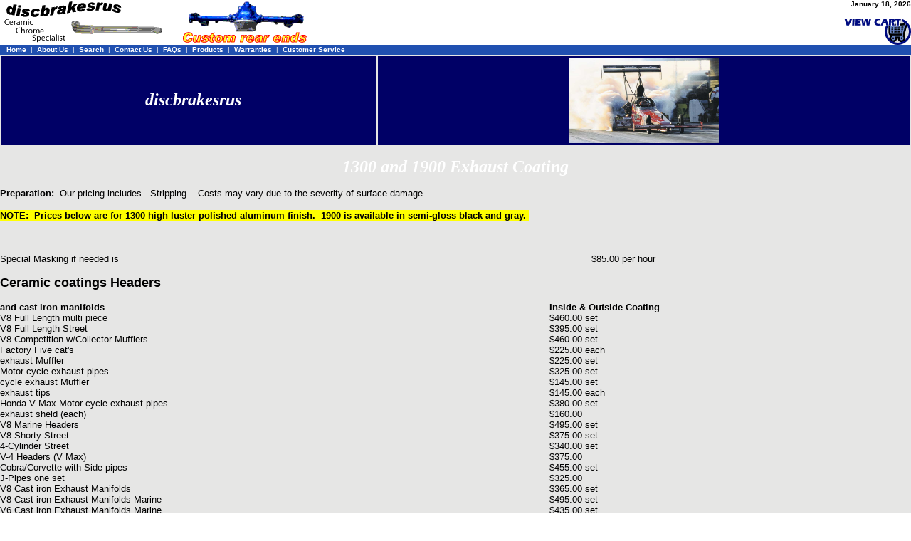

--- FILE ---
content_type: text/html
request_url: https://www.discbrakesrus.com/discbrakesruspricing.htm
body_size: 4658
content:
 <html>

<head><title>:: discbrakesrus :: Performance Brakes  </title>

<title>discbrakesrus Racing: Best source of disc brakes, rotors and hawk performance pads</title>
<meta name="revisit-after" content="7 days">
<meta name="robots" content="index,follow">
<meta name="ROBOTS" content="ALL">
<meta name="creator" content="discbrakesrus Racing">
<meta name="description" content="discbrakesrus Racing has the best brake pads and slotted rotors and drilled rotors for all makes of cars or trucks. We have supplied the automotive industry with disc brake rotors,hawk performance brake pads,brake caliper sets, brake drums and brake shoes for over 30 years.">
<meta name="keywords" content="brake rotors EBC brake pads drilled rotors slotted rotors chevy vette hawk brake pads cross drilled hawk performance brakes brake drums brake shoes brake calipers hawk pads racing 1953 1954 1955 1956 1957 1958 1959 1960 1961 1962 1963 1964 1965 1966 1967 1968 1969 1970 1971 1972 1973 1974 1975 1976 1977 1978 1979 1980 1981 1982 1983 1984 1985 1986 1987 1988 1989 1990 1992 1993 1994 1995 1996 1997 1998 1999 2000 2001 2002 2003 2004">


<!--css info-->
<style type="text/css">
a:link,a:visited,a:active {text-decoration:none; color:#FFFFFF; font-weight:bold;}
a:hover {text-decoration:underline; color:#FFFFFF; font-weight: bold;}
</style>
<!--css-->


</head>


<body bgcolor=#FFFFFF alink=#FFFFFF vlink=#B9B9B9 link=#B9B9B9 marginheight="0" marginwidth="0" topmargin="0" leftmargin="0" rightmargin="0">

<a name="top"></a><table border=0 cellspacing=0 cellpadding=0 width="100%">
  <tr>
    <td bgcolor="#FFFFFF" rowspan="2"><a href="../../index.htm"><img src="../../images/header.gif"></td>
    <td bgcolor="#FFFFFF"align="right" valign="top">
<font face="arial, sans-serif" font color="#000000" size="1"><b>


<script language="JavaScript">
<!--

	var months=new Array(13);
		months[1]="January";
		months[2]="February";
		months[3]="March";
		months[4]="April";
		months[5]="May";
		months[6]="June";
		months[7]="July";
		months[8]="August";
		months[9]="September";
		months[10]="October";
		months[11]="November";
		months[12]="December";
		var time=new Date();
		var lmonth=months[time.getMonth() + 1];
		var date=time.getDate();
	var year=time.getYear();
		if (year < 2000)
		year = year + 1900;
		document.write("" + lmonth + " ");
		document.write(date + ", " + year + "");
// -->
	</script>



</b></font></td>
<tr>
<td align="right" valign="bottom">
<a href="http://www.discbrakesrusracing.com/cgi-bin/cartit.cgi"><img src="../../images/viewcart.gif" width="95" height="38" valign="bottom" border="0"></a>

</td>
  </tr>
</table>

<table border=0 cellspacing=0 cellpadding=0 width="100%">
<tr bgcolor="#2050B0"> 
<td height="14"> <font face="verdana, arial" font color="#F2F2F2" size="1">&nbsp;&nbsp; 
<a href="../../index.htm">Home</a> &nbsp;|&nbsp; <a href="../../aboutus.htm">About 
Us</a> &nbsp;|&nbsp; <a href="../../search.htm">Search</a> &nbsp;|&nbsp; 
<a href="../../contact.htm">Contact Us</a> &nbsp;|&nbsp; <a href="../../faq.htm">FAQs</a> 
&nbsp;|&nbsp; <a href="products.htm">Products</a> &nbsp;|&nbsp;

<a href="../../warranties.htm">Warranties</a> &nbsp;|&nbsp; 
<a href="../../custserve.htm">Customer Service</a> </font> </td>
</tr>
</table>






                      


























<table width="100%" border="0" cellpadding="0" cellspacing="0">
<tr><td bgcolor="#E6E6E5">



<table width="100%" border="0" cellpadding="2" cellspacing="2">
<tr> 
<td  bgcolor="#000066" valign="middle" align="left" colspan="3"> 
<div align="center"> <font face="verdana" font size="5" color="#FFFFFF">

<b><i> 
<!-- MAKE NAME  -->&nbsp; discbrakesrus  </i></b></font><br>
<font face="verdana" font size="1" color="#FFFFFF">






                       <!-- CAR PIC  -->


<td bgcolor="#000066"> 
<center>
<a href="mustang-3.jpg"><img src="mustang-3.jpg" width="210" height="120" border="0"></a>

</center>
</td>
</tr>




</table>

<p><font face="Arial Black"><i><b>
</b>
<center><font size="5"><a href="../products/heat.aspx"> 1300 and 1900 Exhaust Coating</a></font></center></i></font>
<p><font face="Arial" size="2"><b>Preparation:</b>&nbsp; Our pricing includes.&nbsp;
Stripping .&nbsp;
Costs may vary due to the severity of surface damage.</font>
<p><b><font face="Arial" size="2"><span style="background-color: #FFFF00">NOTE:&nbsp; 
Prices below are for 1300 high luster polished aluminum finish.&nbsp; 
 1900 is available in semi-gloss black and gray.&nbsp; 

</span></font></b><p><font face="Arial" size="2"><b></b>
<br>&nbsp;</font>
<table CELLSPACING=0 CELLPADDING=0 COLS=2 WIDTH="100%" >
<tr>
<td><font size=2 face="Arial"> Special Masking if needed is</font></td>

<td><font size=2 face="Arial">$85.00 per hour</font></td>
</tr>

<tr>
<td><font size=2 face="Arial"></font></td>

<td><font size=2 face="Arial"></font></td>
</tr>
</table>
<p><b><u><font face="Arial,Helvetica"><font size=+1>Ceramic coatings Headers</font></font></u></b></center>

<center><table CELLSPACING=0 COLS=3 WIDTH="100%" cellpadding="0" >
<tr>
<td><b><font face="Arial" size="2">and cast iron manifolds</font></b></td>

<td><b><font face="Arial" size="2">Inside &amp; Outside Coating </font></b></td>

<tr>
<td><font face="Arial" size="2">V8 Full Length multi piece</font></td>

<td><font face="Arial" size="2">$460.00 set</font></td>
</tr>

<tr>
<td><font face="Arial" size="2">V8 Full Length Street</font></td>

<td><font face="Arial" size="2">$395.00 set</font></td>
</tr>

<tr>
<td><font face="Arial" size="2">V8 Competition w/Collector Mufflers </font></td>

<td><font face="Arial" size="2">$460.00 set</font></td>
</tr>

<tr>
<td><font face="Arial" size="2">Factory Five cat's </font></td>

<td><font face="Arial" size="2">$225.00 each </font></td>
</tr>
<tr>
<td><font face="Arial" size="2">  exhaust Muffler </font></td>

<td><font face="Arial" size="2">$225.00 set</font></td>
</tr>



<tr>
<td><font face="Arial" size="2">Motor cycle exhaust pipes </font></td>

<td><font face="Arial" size="2">$325.00 set</font></td>
</tr>
<tr>
<td><font face="Arial" size="2"> cycle exhaust Muffler </font></td>

<td><font face="Arial" size="2">$145.00 set</font></td>
</tr>
<tr>
<td><font face="Arial" size="2">  exhaust tips </font></td>

<td><font face="Arial" size="2">$145.00 each</font></td>
</tr>

<tr>
<td><font face="Arial" size="2">Honda V Max Motor cycle exhaust pipes </font></td>

<td><font face="Arial" size="2">$380.00 set</font></td>
</tr>

<tr>
<td><font face="Arial" size="2"> exhaust sheld (each) </font></td>

<td><font face="Arial" size="2">$160.00</font></td>





<tr>
<td><font face="Arial" size="2">V8 Marine Headers </font></td>

<td><font face="Arial" size="2">$495.00 set</font></td>
</tr>

<tr>
<td><font face="Arial" size="2">V8 Shorty Street  </font></td>

<td><font face="Arial" size="2">$375.00 set</font></td>
</tr>

<tr>
<td><font face="Arial" size="2">4-Cylinder Street </font></td>

<td><font face="Arial" size="2">$340.00 set 
</font></td>
</tr>
 
<tr>
<td><font face="Arial" size="2">V-4 Headers (V Max) </font></td>

<td><font face="Arial" size="2">$375.00  
</font></td>
</tr>




<tr>
<td><font face="Arial" size="2">Cobra/Corvette with Side pipes </font></td>

<td><font face="Arial" size="2"> $455.00 set</font></td>
</tr>

<tr>
<td><font face="Arial" size="2">J-Pipes one set  </font></td>

<td><font face="Arial" size="2">$325.00</font></td>




<tr>
<td><font face="Arial" size="2">V8 Cast iron Exhaust Manifolds </font></td>

<td><font face="Arial" size="2">$365.00 set</font></td>
</tr>

<tr>
<td><font face="Arial" size="2">V8 Cast iron Exhaust Manifolds Marine</font></td>

<td><font face="Arial" size="2">$495.00 set</font></td>
</tr>

<tr>
<td><font face="Arial" size="2">V6 Cast iron Exhaust Manifolds Marine</font></td>

<td><font face="Arial" size="2">$435.00 set</font></td>
</tr>

<tr>
<td><font face="Arial" size="2">Alternator housing</font></td>

<td><font face="Arial" size="2">$190.00 and up</font></td>
</tr>




<tr>
<td><font face="Arial" size="2">Muffler each</font></td>

<td><font face="Arial" size="2">$160.00 and up</font></td>
</tr>

<tr>
<td><font face="Arial" size="2">Oil Pan   </font></td>

<td><font face="Arial" size="2">$260.00 </font></td>




<tr>
<td><font face="Arial" size="2">Mustang Timing chain cover   </font></td>

<td><font face="Arial" size="2">$275.00</font></td>

<tr>
<td><font face="Arial" size="2">Chevrolet Timing chain cover   </font></td>

<td><font face="Arial" size="2">$75.00</font></td>








<tr>
<td><font face="Arial" size="2">Turbo Housings </font></td>

<td><font face="Arial" size="2">$249.00 </font></td>
</tr>
<tr>
<td><font face="Arial" size="2">Y pipes/H pipes   </font></td>

<td><font face="Arial" size="2">$250.00</font></td>

<tr>
<td><font face="Arial" size="2">Straight pipes 3 inch   </font></td>

<td><font face="Arial" size="2">$55.00 per foot</font></td>


<tr>
<td><font face="Arial" size="2">Straight pipes 4 inch   </font></td>

<td><font face="Arial" size="2">$60.00 per foot</font></td>

<tr>
<td><font face="Arial" size="2">Straight pipes 5 inch   </font></td>

<td><font face="Arial" size="2">$75.00 per foot</font></td>




<tr>
<td><font face="Arial" size="2">Valley pan   </font></td>

<td><font face="Arial" size="2">$150.00 each</font></td>



<tr>
<td><font face="Arial" size="2">Water Pump   </font></td>

<td><font face="Arial" size="2">$175.00 each</font></td>










</table>




</table>
<p><b><u><font face="Arial,Helvetica"><font size=+1>Powder Coating</font></font></u></b></center>
<p><b><u><font face="Arial,Helvetica"><font size=+1>Note; price below is for one coat---Two coats & candy colors add $75.00</font></font></u></b></center>






</table>
<p><b><u><font face="Arial,Helvetica"><font size=+1></font></font></u></b></center>

<center><table CELLSPACING=0 COLS=3 WIDTH="100%" cellpadding="0" >










<tr>


<td><b><font face="Arial" size="2"> 
 </font></b></td>
</tr>



</table>
<p><b><u><font face="Arial,Helvetica"><font size=+1></font></font></u></b></center>

<center><table CELLSPACING=0 COLS=3 WIDTH="100%" cellpadding="0" >











<tr>
<td><font face="Arial" size="2">Calipers 1-piston set (set equals two calipers)
</font></td>

<td><font face="Arial" size="2">$389.95 </font></td>
</tr>
<tr>
<td><font face="Arial" size="2">Calipers 2-piston set 
</font></td>

<td><font face="Arial" size="2">$599.95 </font></td>
</tr
<tr>
<td><font face="Arial" size="2">Calipers 4-piston set 
</font></td>

<td><font face="Arial" size="2">$699.95 </font></td>
</tr
<tr>
<td><font face="Arial" size="2">Calipers 6-piston set 
</font></td>

<td><font face="Arial" size="2">$799.95 </font></td>
</tr
<tr>
<td><font face="Arial" size="2">Calipers 8-piston set 
</font></td>

<td><font face="Arial" size="2">$989.95 </font></td>
</tr
<tr>
<tr>
<td><font face="Arial" size="2">Caliper Rear wheel w/ebrake per set 
</font></td>

<td><font face="Arial" size="2">$599.95 </font></td>
</tr
<tr>
<tr>



</table>
<p><b><u><font face="Arial,Helvetica"><font size=+1></font></font></u></b></center>

<center><table CELLSPACING=0 COLS=3 WIDTH="100%" cellpadding="0" >


<tr>
<td><font face="Arial" size="2">Alternator housing</font></td>

<td><font face="Arial" size="2">$90.00 and up</font></td>
</tr>

<tr>
<td><font face="Arial" size="2">Back Rack</font></td>

<td><font face="Arial" size="2">$375.00 and up</font></td>
</tr>

<tr>
<td><font face="Arial" size="2">Air cleaners</font></td>

<td><font face="Arial" size="2">$145.00 </font></td>
</tr>
<tr>
<td><font face="Arial" size="2">Powder Coating Bumpers</font></td>

<td><font face="Arial" size="2">$200.00 </font></td>
</tr>

<tr>
<td><font face="Arial" size="2">Powder Coating Bumpers Ford super duty</font></td>

<td><font face="Arial" size="2">$330.00 </font></td>
</tr>







<tr>
<td><font face="Arial" size="2">Powder Coating Bumpers guards</font></td>

<td><font face="Arial" size="2">$200.00</font></td>
</tr>

<tr>
<td><font face="Arial" size="2">Battery box</font></td>

<td><font face="Arial" size="2">$55.00</font></td>
</tr>

<tr>
<td><font face="Arial" size="2">Brake Rotors  </font></td>

<td><font face="Arial" size="2">$75.00 each</font></td>

<tr>
<td><font face="Arial" size="2">Brake Drums  </font></td>

<td><font face="Arial" size="2">$55.00 each </font></td>

<tr>
<td><font face="Arial" size="2">Bell Housing  </font></td>

<td><font face="Arial" size="2">$190.00 V-8 </font></td>









<tr>
<td><font face="Arial" size="2">Calipers see above  </font></td>

<tr>
<td><font face="Arial" size="2">Control arm  </font></td>

<td><font face="Arial" size="2">$65.00</font></td>
<tr>

<td><font face="Arial" size="2">A-arm upper or lower with out ball joint </font></td>

<td><font face="Arial" size="2">$55.00</font></td>
<tr>

<td><font face="Arial" size="2">A-arm upper or lower with ball joint </font></td>

<td><font face="Arial" size="2">$85.00</font></td>


<tr>
<td><font face="Arial" size="2">Engine blocks V8 </font></td>

<td><font face="Arial" size="2">$475.00</font></td>

<tr>
<td><font face="Arial" size="2">Fenders small  </font></td>

<td><font face="Arial" size="2">$165.00</font></td>

<tr>
<td><font face="Arial" size="2">Fenders Large  </font></td>

<td><font face="Arial" size="2">$225.00</font></td>

<tr>
<td><font face="Arial" size="2">All Rear Fenders   </font></td>

<td><font face="Arial" size="2">$285.00</font></td>

<tr>
<td><font face="Arial" size="2">Running boards  </font></td>

<td><font face="Arial" size="2">starting at $285.00 each</font></td>


<tr>
<td><font face="Arial" size="2">Factory Five 33 Hot Rod Grill   </font></td>

<td><font face="Arial" size="2">$185.00</font></td>
<tr>
<td><font face="Arial" size="2">Hockey face mask </font></td>

<td><font face="Arial" size="2">$45.00 </font></td>

<tr>
<td><font face="Arial" size="2">Hood Hings </font></td>

<td><font face="Arial" size="2">$75.00 per set</font></td>

<tr>
<td><font face="Arial" size="2">Hood springs   </font></td>

<td><font face="Arial" size="2">$50.00 per set</font></td>

<tr>
<td><font face="Arial" size="2">Hood latch   </font></td>

<td><font face="Arial" size="2">$40.00</font></td>
<tr>
<td><font face="Arial" size="2">Jeep door   </font></td>

<td><font face="Arial" size="2">$200.00 each</font></td>

<tr>
<td><font face="Arial" size="2">Jeep steps    </font></td>

<td><font face="Arial" size="2">$150.00 each</font></td>
<tr>
<td><font face="Arial" size="2">Jeep bumper   </font></td>

<td><font face="Arial" size="2">$400.00 each</font></td>
<tr>
<td><font face="Arial" size="2">Jeep tow shackle   </font></td>

<td><font face="Arial" size="2">$40.00 each</font></td>




<tr>
<td><font face="Arial" size="2">Manifolds   </font></td>

<td><font face="Arial" size="2">$185.00</font></td>

<tr>
<td><font face="Arial" size="2">Manifolds two pc.   </font></td>

<td><font face="Arial" size="2">$245.00</font></td>

<tr>
<td><font face="Arial" size="2">Pulleys  </font></td>

<td><font face="Arial" size="2">$55.00</font></td>
<tr>
<td><font face="Arial" size="2">Pin head rod  </font></td>

<td><font face="Arial" size="2">$35.00 each</font></td>

<tr>
<td><font face="Arial" size="2"> oil pans  </font></td>

<td><font face="Arial" size="2">$75.00</font></td>


<tr>
<td><font face="Arial" size="2"> Quad Frame </font></td>

<td><font face="Arial" size="2">$450.00</font></td>





<tr>
<td><font face="Arial" size="2">Rear ends    </font></td>

<td><font face="Arial" size="2">$400.00 (All disassembled)</font></td>

<tr>
<td><font face="Arial" size="2">Rotors   </font></td>

<td><font face="Arial" size="2">$75.00 each</font></td>

<tr>
<td><font face="Arial" size="2">Spindles   </font></td>

<td><font face="Arial" size="2">$140.00 each</font></td>
<tr>
<td><font face="Arial" size="2">Springs Front    </font></td>
<td><font face="Arial" size="2">$65.00 each</font></td>
<tr>
<td><font face="Arial" size="2">Sway bar</font></td>

<td><font face="Arial" size="2">$75.00 </font></td>
<tr>


<td><font face="Arial" size="2">Timing chain cover chevrolet   </font></td>

<td><font face="Arial" size="2">$75.00</font></td>
<tr>

<td><font face="Arial" size="2">Large twin Cam Ford Timing chain cover   </font></td>

<td><font face="Arial" size="2">$245.00</font></td>
<tr>

<tr>
<td><font face="Arial" size="2">Truck Back Rack</font></td>

<td><font face="Arial" size="2">$395.00 and up</font></td>
</tr>




<td><font face="Arial" size="2">Transmission crossmember    </font></td>

<td><font face="Arial" size="2">$225.00</font></td>


<tr>
<td><font face="Arial" size="2">Transmission case standard    </font></td>

<td><font face="Arial" size="2">$275.00</font></td>

<tr>
<td><font face="Arial" size="2">Valve covers 4-cyl    </font></td>

<td><font face="Arial" size="2">$145.00</font></td>

<tr>
<td><font face="Arial" size="2">Valve covers 4-cyl Honda type W/spark plugs   </font></td>

<td><font face="Arial" size="2">$190.00</font></td>

<tr>
<td><font face="Arial" size="2">Valve covers 6-cyl   </font></td>

<td><font face="Arial" size="2">$255.00 per set</font></td>

<tr>
<td><font face="Arial" size="2">Valve covers 8-cyl    </font></td>

<td><font face="Arial" size="2">$240.00 per set</font></td>
<tr>
<td><font face="Arial" size="2">Valve covers 8-cyl ford 4.6 DOHC  </font></td>

<td><font face="Arial" size="2">$325.00 per set</font></td>


<tr>
<td><font face="Arial" size="2">Valve covers 12-cyl   </font></td>

<td><font face="Arial" size="2">$450.00 per set</font></td>

<tr>
<td><font face="Arial" size="2">Valley pan   </font></td>

<td><font face="Arial" size="2">$85.00 each</font></td>


<tr>
<td><font face="Arial" size="2">Wheels car new up to 19 inch (no masking)  </font></td>

<td><font face="Arial" size="2">$165.00 each</font></td>

<tr>
<td><font face="Arial" size="2">Wheels car new 20 to 24 inch (no masking)  </font></td>

<td><font face="Arial" size="2">$190.00 each</font></td>

<tr>
<td><font face="Arial" size="2">Wheels car used up to 19 inch (no masking)  </font></td>

<td><font face="Arial" size="2">$200.00 each</font></td>

<tr>
<td><font face="Arial" size="2">Wheels car used 20 to 24 inch (no masking)  </font></td>

<td><font face="Arial" size="2">$225.00 each</font></td>

<tr>
<td><font face="Arial" size="2">Water Pump   </font></td>

<td><font face="Arial" size="2">$135.00 each</font></td>


</table>
<p><b><u><font face="Arial,Helvetica"><font size=+1>Powder Coating small to large parts</font></font></u></b></center>

<center><table CELLSPACING=0 COLS=3 WIDTH="100%" cellpadding="0" >

<tr>
<td><font face="Arial" size="2">Powder coat (1 coat) </font></td>

<td><font face="Arial" size="2">$25.00 small part 
</font></td>
</tr>

<tr>
<td><font face="Arial" size="2">Powder coat (1 coat) </font></td>

<td><font face="Arial" size="2">$45.00 Med part 
</font></td>
</tr>


<tr>
<td><font face="Arial" size="2">Powder coat (1 coat) </font></td>

<td><font face="Arial" size="2">$65.00 large part 
</font></td>
</tr>

<tr>
<td><font face="Arial" size="2">Powder coat (1 coat) </font></td>

<td><font face="Arial" size="2">$90.00 extra large part 
</font></td>
</tr>


</table>
<p><b><u><font face="Arial,Helvetica"><font size=+1>Powder Coating Round parts</font></font></u></b></center>

<center><table CELLSPACING=0 COLS=3 WIDTH="100%" cellpadding="0" >



<tr>
<td><font face="Arial" size="2">Powder coat (1 coat) </font></td>

<td><font face="Arial" size="2">$25.00 a foot 3 inch in diameter
</font></td>
</tr>

<tr>
<td><font face="Arial" size="2">Powder coat (1 coat) </font></td>

<td><font face="Arial" size="2">$30.00 a foot 4 inch in diameter
</font></td>
</tr>

<tr>
<td><font face="Arial" size="2">Powder coat (1 coat) </font></td>

<td><font face="Arial" size="2">$35.00 a foot 5 inch in diameter 
</font></td>
</tr>

<tr>
<td><font face="Arial" size="2">Powder coat (1 coat) </font></td>

<td><font face="Arial" size="2">$40.00 a foot 6 inch in diameter
</font></td>
</tr>

Parts over 6 foot in length may have addition pricing 



</table>




</table>
<p><b><u><font face="Arial,Helvetica"><font size=+1>Motor Cycles</font></font></u></b></center>
<p><b><u><font face="Arial,Helvetica"><font size=+1>Note; price below is for one coat---Two coats & candy colors add $75.00</font></font></u></b></center>






</table>
<p><b><u><font face="Arial,Helvetica"><font size=+1></font></font></u></b></center>

<center><table CELLSPACING=0 COLS=3 WIDTH="100%" cellpadding="0" >










<tr>


<td><b><font face="Arial" size="2"> 
 </font></b></td>
</tr>



</table>
<p><b><u><font face="Arial,Helvetica"><font size=+1></font></font></u></b></center>

<center><table CELLSPACING=0 COLS=3 WIDTH="100%" cellpadding="0" >






<td><font face="Arial" size="2">Belt or gear cover two piece 22x11x8   </font></td>

<td><font face="Arial" size="2">$175.00</font></td>
<tr>

<td><font face="Arial" size="2">Caliper Bracket </font></td>

<td><font face="Arial" size="2">$55.00 </font></td>
<tr>

<td><font face="Arial" size="2">Coil Cover </font></td>

<td><font face="Arial" size="2">$35.00 </font></td>
<tr>

<td><font face="Arial" size="2">Clutch & Brake perch each </font></td>

<td><font face="Arial" size="2">$35.00 each </font></td>
<tr>

<td><font face="Arial" size="2">Cam Cover </font></td>

<td><font face="Arial" size="2">$65.00 </font></td>
<tr>

<td><font face="Arial" size="2">Dash board with gas cap </font></td>

<td><font face="Arial" size="2">$195.00 </font></td>


<td><font face="Arial" size="2">Derby Cover </font></td>

<td><font face="Arial" size="2">$95.00 </font></td>


<tr>
<td><font face="Arial" size="2"> exhaust sheld (each) </font></td>

<td><font face="Arial" size="2">$110.00 each</font></td>

<tr>
<td><font face="Arial" size="2"> exhaust Muffler </font></td>

<td><font face="Arial" size="2">$95.00 each</font></td>
</tr>

<tr>
<td><font face="Arial" size="2"> exhaust pipes </font></td>

<td><font face="Arial" size="2">$325.00 set</font></td>
</tr>

<td><font face="Arial" size="2"> Gas tank zink inside & powder coat outside   </font></td>

<td><font face="Arial" size="2">$425.00</font></td>

<tr>


<td><font face="Arial" size="2"> Gas tank zink inside & blast outside   </font></td>

<td><font face="Arial" size="2">$245.00</font></td>

<tr>



<td><font face="Arial" size="2">Gauge Housing (5"x10"x3.5") </font></td>

<td><font face="Arial" size="2">$85.00 </font></td>
<tr>



<td><font face="Arial" size="2">Horn Cover(3.5"x4.5") </font></td>

<td><font face="Arial" size="2">$35.00 each </font></td>
<tr>




<td><font face="Arial" size="2">Harley Battery box  </font></td>

<td><font face="Arial" size="2">$75.00</font></td>


<tr>
<td><font face="Arial" size="2">Harley Battery box Base plate </font></td>

<td><font face="Arial" size="2">$75.00</font></td>


<tr>
<td><font face="Arial" size="2">Harley Battery box top plate </font></td>

<td><font face="Arial" size="2">$75.00</font></td>


<tr>
<td><font face="Arial" size="2">Harley Cylinder Barrels each</font></td>

<td><font face="Arial" size="2">$245.00</font></td>

<tr>
<td><font face="Arial" size="2">Harley Crash bar </font></td>

<td><font face="Arial" size="2">$135.00</font></td>

<tr>
<td><font face="Arial" size="2">Harley Cowbells Fork Tube Covers </font></td>

<td><font face="Arial" size="2">$55.00 each</font></td>


<tr>
<td><font face="Arial" size="2">Harley Battery box Strap </font></td>

<td><font face="Arial" size="2">$60.00</font></td>





<td><font face="Arial" size="2">Honda V Max Motor cycle exhaust pipes </font></td>

<td><font face="Arial" size="2">$325.00 set</font></td>
</tr>

<td><font face="Arial" size="2">inner feren skirt/singnal lights holder   </font></td>

<td><font face="Arial" size="2">$60.00</font></td>



<tr>
<td><font face="Arial" size="2">Fender Strut   </font></td>

<td><font face="Arial" size="2">$95.00 each</font></td>


<tr>
<td><font face="Arial" size="2">Fenders    </font></td>

<td><font face="Arial" size="2">$205.00 each</font></td>
<tr>



<tr>
<td><font face="Arial" size="2">Foot Peg   </font></td>

<td><font face="Arial" size="2">$60.00</font></td>



<tr>
<td><font face="Arial" size="2">Foot Peg mount  </font></td>

<td><font face="Arial" size="2">$60.00</font></td>


<tr>
<td><font face="Arial" size="2">Frames Harley Davidson   </font></td>

<td><font face="Arial" size="2">$550.00</font></td>

<tr>
<td><font face="Arial" size="2">Handle bars   </font></td>

<td><font face="Arial" size="2">$95.00</font></td>

<tr>
<td><font face="Arial" size="2">Handle bar Risers (pair) </font></td>

<td><font face="Arial" size="2">$95.00</font></td>
<tr>

<td><font face="Arial" size="2">Top handle bar clamp</font></td>

<td><font face="Arial" size="2">$35.00 </font></td>

<tr>
<td><font face="Arial" size="2">Head light  </font></td>

<td><font face="Arial" size="2">$75.00 each</font></td>

<tr>
<td><font face="Arial" size="2">Harley Cowbells Fork Tube Covers </font></td>

<td><font face="Arial" size="2">$55.00 each</font></td>


<tr>
<td><font face="Arial" size="2">Harley Cylinder Heads </font></td>

<td><font face="Arial" size="2">$145.00</font></td>

<tr>
<td><font face="Arial" size="2">Harley Saddle Bag Brackets </font></td>

<td><font face="Arial" size="2">$75.00 each</font></td>

<tr>
<td><font face="Arial" size="2">Harley Saddle Bag Rack </font></td>

<td><font face="Arial" size="2">$75.00 </font></td>

<tr>
<td><font face="Arial" size="2">Harley Seat bracket </font></td>

<td><font face="Arial" size="2">$75.00 </font></td>


<tr>


<td><font face="Arial" size="2">Import/street/with seat   </font></td>

<td><font face="Arial" size="2">$425.00</font></td>

<tr>
<td><font face="Arial" size="2">Import/street/with out seat   </font></td>

<td><font face="Arial" size="2">$325.00</font></td>

<tr>

<td><font face="Arial" size="2">Kick stand    </font></td>

<td><font face="Arial" size="2">$75.00</font></td>

<tr>


<td><font face="Arial" size="2">triple tree fork</font></td>

<td><font face="Arial" size="2">$90.00 each</font></td>
<tr>

<td><font face="Arial" size="2">Lower triple (2.5"x12")</font></td>

<td><font face="Arial" size="2">$90.00 each</font></td>
<tr>


<tr>
<td><font face="Arial" size="2"> Lower Fork Leg   </font></td>

<td><font face="Arial" size="2">$145.00 per set</font></td>


<td><font face="Arial" size="2">License plat frame (4"x7")  </font></td>
<td><font face="Arial" size="2">$55.00 </font></td>
<tr>



<td><font face="Arial" size="2">Master Cylinder </font></td>

<td><font face="Arial" size="2">$45.00 </font></td>
<tr>



<td><font face="Arial" size="2">Oil Tank (6.75"x4"x12") </font></td>

<td><font face="Arial" size="2">$75.00 </font></td>

<tr>


<td><font face="Arial" size="2">Points Cover </font></td>

<td><font face="Arial" size="2">$95.00 </font></td>
<tr>

<td><font face="Arial" size="2">Primary Cover </font></td>

<td><font face="Arial" size="2">$165.00 </font></td>
<tr>

<td><font face="Arial" size="2">Primary accent cover (5"x round) </font></td>

<td><font face="Arial" size="2">$55.00 </font></td>
<tr>


<td><font face="Arial" size="2">Quad Frame</font></td>

<td><font face="Arial" size="2">$425.00 </font></td>
<tr>



<td><font face="Arial" size="2">Rocker Cases </font></td>

<td><font face="Arial" size="2">$95.00 each</font></td>
<tr>


<td><font face="Arial" size="2">Rear Fender Struts (24"x2") </font></td>

<td><font face="Arial" size="2">$35.00 each</font></td>
<tr>


<td><font face="Arial" size="2">Round primary accent cover(5" round) </font></td>

<td><font face="Arial" size="2">$55.00 each</font></td>
<tr>



<td><font face="Arial" size="2">Swing arms-motorcross</font></td>

<td><font face="Arial" size="2">$185.00 </font></td>
<tr>


<td><font face="Arial" size="2">Swing arms-Harley Davidson FX</font></td>

<td><font face="Arial" size="2">$185.00 </font></td>
<tr>

<td><font face="Arial" size="2">Swing arms-Harley Davidson softail</font></td>

<td><font face="Arial" size="2">$195.00 </font></td>
<tr>

<td><font face="Arial" size="2">Swing arm cover</font></td>

<td><font face="Arial" size="2">$75.00 each</font></td>
<tr>

<td><font face="Arial" size="2">Swing arms-import</font></td>

<td><font face="Arial" size="2">$185.00 </font></td>
<tr>

<td><font face="Arial" size="2">Shock Absorber mount</font></td>

<td><font face="Arial" size="2">$75.00</font></td>
<tr>

<td><font face="Arial" size="2">Switch Cover(2"x2"x2")</font></td>

<td><font face="Arial" size="2">$35.00 each </font></td>
<tr>

<td><font face="Arial" size="2">Small engine accent cover(4"x4")</font></td>

<td><font face="Arial" size="2">$35.00 </font></td>
<tr>



<td><font face="Arial" size="2">Turn signal housing(2.5"x round)</font></td>

<td><font face="Arial" size="2">$35.00 </font></td>
<tr>


<td><font face="Arial" size="2">triple tree fork</font></td>

<td><font face="Arial" size="2"> $70.00 each</font></td>
<tr>

<td><font face="Arial" size="2">Trans Cover(5"x 4")</font></td>

<td><font face="Arial" size="2">$55.00 </font></td>

<tr>

<td><font face="Arial" size="2">Tubular K-Frame   </font></td>

<td><font face="Arial" size="2">$325.00</font></td>
<tr>

<td><font face="Arial" size="2">Upper Triple (3"x12")</font></td>

<td><font face="Arial" size="2">$85.00 </font></td>
<tr>

<td><font face="Arial" size="2">Lower Triple(2.5"x12") </font></td>

<td><font face="Arial" size="2">$85.00 each</font></td>
<tr>


<td><font face="Arial" size="2">Wheels Motor cycle with spokes (no masking)  </font></td>

<td><font face="Arial" size="2">$185.00 each for one color</font></td>

<tr>

<td><font face="Arial" size="2">Wheels Motor cycle no spokes (no masking)  </font></td>

<td><font face="Arial" size="2">$175.00 each for one color</font></td>
<tr>
Note: Two colors would be a candy color please add $75.00 for candy colors

<tr>
<td><font face="Arial" size="2"> Note: Two colors would be a candy color please add $75.00 for candy colors

 </font></td>











</table>
<p><b><u><font face="Arial,Helvetica"><font size=+1> Masking if needed $85.00 per hour</font></font></u></b></center>

<center><table CELLSPACING=0 COLS=3 WIDTH="100%" cellpadding="0" >




</center>
</td>
</tr>
</table>

<br>
<center>



                                          <!--     BOTTOM MENU BAR      -->

<table border=0 cellspacing=0 cellpadding=0 width="100%">
  <tr>
    <td bgcolor="#000000" height="14">
<center>
<font face="verdana, arial" font color="#F2F2F2" font size="1">&nbsp;&nbsp;

<a href="aboutus.htm">About Us</a> &nbsp;|&nbsp; 

<a href="termsofservice.htm">Terms Of Service</a> &nbsp;|&nbsp; 

<a href="privacy.htm">Privacy Policy</a> 

</center>
</td>
</tr>
</table>

<br>
<center>
<font face="verdana, arial, sans-serif" font size="1" font color="#000000">
Site Created, Maintained, by discbrakesrus.com<br>
<a href="http://discbrakesrus.com"><font color="#000000">781 447 6652</a> &copy;2000<br><br><br>
</center>



</body>
</html>

